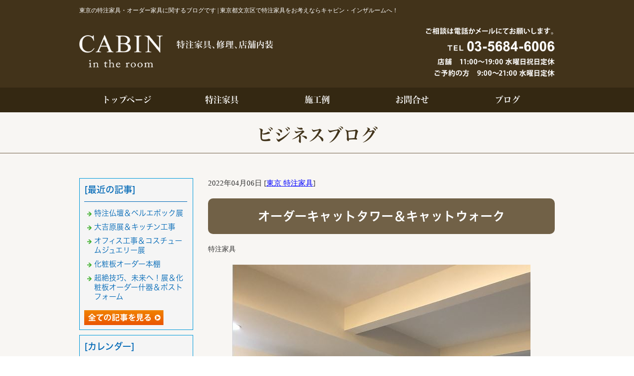

--- FILE ---
content_type: text/html; charset=shift_jis
request_url: http://www.cabin-kagu.com/businessblog/custom/20220404286.html
body_size: 3737
content:
<!DOCTYPE html>
<html lang="ja">
<head>
<meta charset="Shift_JIS">
<title>オーダーキャットタワー＆キャットウォーク - 東京の特注家具・オーダー家具に関するブログです</title>
<meta name="robots" content="noydir">
<meta property="og:title" content="オーダーキャットタワー＆キャットウォーク - 東京の特注家具・オーダー家具に関するブログです">
<meta property="og:site_name" content="東京の特注家具・オーダー家具に関するブログです">
<meta property="og:type" content="blog">
<meta property="og:image" content="http://www.cabin-kagu.com/dataimge/1649045081.jpg">

<meta name="keywords" content="">
<link rel="canonical" href="http://www.cabin-kagu.com/businessblog/custom/20220404286.html">
<link rel="alternate" media="only screen and (max-width: 640px)" href="http://www.cabin-kagu.com/smartphone/businessblog/custom/20220404286.html">
<link rel="stylesheet" href="/datacss/style-960.css">
<script src="//typesquare.com/accessor/script/typesquare.js?C2fmSg9~Yh4%3D&fadein=0" charset="utf-8"></script>
<script src="https://ajax.googleapis.com/ajax/libs/jquery/1.9.0/jquery.min.js"></script>
<script src="/datajs/header-hight.js"></script>
<script src="/datajs/pagetop.js"></script>
<script src="/dropdown/dropdown.js" charset="shift_jis"></script>

<!-- Google tag (gtag.js) -->
<script async src="https://www.googletagmanager.com/gtag/js?id=G-RJXXLWRMZN"></script>
<script>
  window.dataLayer = window.dataLayer || [];
  function gtag(){dataLayer.push(arguments);}
  gtag('js', new Date());
  gtag('config', 'UA-106496236-18');
  gtag('config', 'G-RJXXLWRMZN');
</script>
<meta name="description" content="特注家具 キャットタワーとキャットウォークですね。まずキャットタワー。通常は棚板がつく壁は補強しておきます。こちらも壁にはかなり厚めの補強をしており、猫が乗っても大丈夫なように長さ18センチ程度のボルトを打ち込んでいて10センチ程度はボルトが壁から出てい・・・以下続く">
<meta name="viewport" content="width=1260">
<script>iPhone_seturl="/smartphone/businessblog/custom/20220404286.html";iPhone_gocheck="on"; </script>
<script type="text/javascript" src="/datajs/iPhone.js" charset="shift_jis"></script>

</head>
<body>


<div id="WRAPPER">
<div id="backimgArea">

<div id="h1Area">
	<div id="h1top">
	<h1>東京の特注家具・オーダー家具に関するブログです | 東京都文京区で特注家具をお考えならキャビン・インザルームへ！</h1>
	</div>
</div>
<div class="headertop-Area">
	<div class="headertop">
		<div class="headertop-left">
		<img src="/skinimg/logo-left.png" title="CABIN in the room" alt="CABIN in the room" width="960" height="140">
		</div>
	</div>
</div>
<div class="navi_bg"><ul id="nav5" class="nav">
<li class="navi_moji">
<a href="/" >トップページ</a></li>
<li class="navi_moji">
<a href="/furniture.html" >特注家具</a></li>
<li class="navi_moji">
<a href="/example.html" >施工例</a></li>
<li class="navi_moji">
<a href="/email/mail/form.cgi" >お問合せ</a></li>
<li class="navi_moji">
<a href="/businessblog/list/" >ブログ</a></li>
</ul></div>





<div id="mainArea">
<!--start-->
<!--end-->
<div id="mainbackArea">
<div id="one_maincolumn">
<div id="two_center_column">
<div class="newsblogbox">
<div class="daititlebox mb20"><h2>ビジネスブログ</h2></div>
<div id="blog_maincolumn">

<div id="blog_column">
<div class="blogentry">2022年04月06日 [<a href="http://www.cabin-kagu.com/businessblog/custom/">東京 特注家具</a>]</div>
<div class="blogsub"><h2>オーダーキャットタワー＆キャットウォーク</h2></div>
<div class="blogmes">特注家具<br><img src="/dataimge/1649045081.jpg" alt="neko"><br>キャットタワーとキャットウォークですね。まずキャットタワー。通常は棚板がつく壁は補強しておきます。こちらも壁にはかなり厚めの補強をしており、猫が乗っても大丈夫なように長さ18センチ程度のボルトを打ち込んでいて10センチ程度はボルトが壁から出ています。棚板自体は真っ白なので化粧板でもいいかもしれないのですが、フローリングと同じ塗装仕上げをしている為に塗装にして塗りつぶしにしました。フローリング用の塗装は家具と違い強度があるのと滑り止めがつくようになります。塗りつぶしの色は枠に色をあわせています。また化粧板では少し角がとがりやすいのとメンテナンスで再塗装しやすい塗りつぶしの方が長期的には利点があります。<br><br>キャットウォークの方は通常の掃出しとFIX窓の間にキャットウォークを製作していて猫が外を見れるようにということでした。カーテンボックスも兼ねている為、レールに乗るということが出来なくなっているのと、バーチカルブラインドは電動になっているためその配線もキャットウォークの下部分でできるようになっています。<br><br>自分で工事した家具に反省以外に思うことはあまりないのですが、キャットタワーはうらやましいですね。お店でも数回キャットタワー風の収納作っていますが、それもうらやましいです。猫はかわいいので。<br><br>以上解説でした。<br><br>今日は猫飼われている人にたまに聞かれるカーテンレールやカーテンのことでも少し。<br><br>カーテンレールに乗るという猫は少なからずいるそうで、そういった場合は近くに1600㎜とか1800㎜ぐらいのタンスとかがあってそこから飛び乗るのにちょうどいいからということだそうです。<br>当然その場合は猫があがれないように障害物として物を詰めておくとかしておくことになるのですが、そういったことで対処できる場合は弊舗の方ではあんまりお手伝いできないかなと思います。<br>猫によるということもありますし、既存の収納の上に特注家具で収納つけるというのも費用対効果少し悪いんじゃないかなと思っています。<br><br>うちでお手伝いできることといえばまずはカーテンの素材になるかなと思います。写真にものっているカーテン、この名称はバーチカルブラインドと言います。オフィスで使われるイメージがあるブラインドの仲間ですね。バーチカルは垂直という意味で、航空機で垂直離着陸機のことをVTOL機と言いますがそのV（Vertical）です。これの表面がつるつるしているものなどは猫がよじ登ったりできないのであまり遊ばず長持ちするのではないかなと思います。<br><br>ブラインドのように横にブレードがあるものや、ひだのあるドレープカーテン（一般的なカーテンですね）やレースのように爪のかけやすいものは猫を飼う上で避けた方が良いでしょうね。</div>
<div class="mt40px-r">
<ul class="pagerlist">

</ul>
</div>

</div>

<div id="leftnabi">


<div class="navi-b">

<div class="blogNavi mb10">
<div class="navi-b-title">[最近の記事]</div>
<hr>
<ul class="lineheight-120">
<li><a href="/businessblog/custom/20241130316.html">特注仏壇＆ベルエポック展</a></li><li><a href="/businessblog/custom/20240520315.html">大吉原展＆キッチン工事</a></li><li><a href="/businessblog/tennpo/20231208314.html">オフィス工事＆コスチュームジュエリー展</a></li><li><a href="/businessblog/custom/20231013313.html">化粧板オーダー本棚</a></li><li><a href="/businessblog/tennpo/20230922312.html">超絶技巧、未来へ！展＆化粧板オーダー什器＆ポストフォーム</a></li>
</ul>
<a href="/businessblog/list"><img src="/skinimg/kijilist-s.jpg" alt="記事一覧" width="160" height="30"></a>
</div>

<div class="blogNavi mb10">
<div class="navi-b-title">[カレンダー]</div>
<hr>
<div class="navi-b-cal">4月
<table border=0 cellspacing=0 cellpadding=0 summary="カレンダー" class="calendar">
<tr>
<td nowrap>日</td>
<td nowrap>月</td>
<td nowrap>火</td>
<td nowrap>水</td>
<td nowrap>木</td>
<td nowrap>金</td>
<td nowrap>土</td>
</tr>
<tr>
<td class="day_" nowrap></td>
<td class="day_" nowrap></td>
<td class="day_" nowrap></td>
<td class="day_" nowrap></td>
<td class="day_" nowrap></td>
<td class="day" nowrap>1</td>
<td class="day" nowrap>2</td>
</tr>
<tr>
<td class="day" nowrap>3</td>
<td class="day" nowrap>4</td>
<td class="day" nowrap>5</td>
<td class="day_on" nowrap><a href="http://www.cabin-kagu.com/businessblog/2022-04-06" class="on">6</a></td>
<td class="day" nowrap>7</td>
<td class="day" nowrap>8</td>
<td class="day" nowrap>9</td>
</tr>
<tr>
<td class="day" nowrap>10</td>
<td class="day" nowrap>11</td>
<td class="day" nowrap>12</td>
<td class="day_on" nowrap><a href="http://www.cabin-kagu.com/businessblog/2022-04-13" class="on">13</a></td>
<td class="day" nowrap>14</td>
<td class="day" nowrap>15</td>
<td class="day" nowrap>16</td>
</tr>
<tr>
<td class="day" nowrap>17</td>
<td class="day" nowrap>18</td>
<td class="day" nowrap>19</td>
<td class="day_on" nowrap><a href="http://www.cabin-kagu.com/businessblog/2022-04-20" class="on">20</a></td>
<td class="day" nowrap>21</td>
<td class="day" nowrap>22</td>
<td class="day" nowrap>23</td>
</tr>
<tr>
<td class="day" nowrap>24</td>
<td class="day" nowrap>25</td>
<td class="day" nowrap>26</td>
<td class="day_on" nowrap><a href="http://www.cabin-kagu.com/businessblog/2022-04-27" class="on">27</a></td>
<td class="day" nowrap>28</td>
<td class="day" nowrap>29</td>
<td class="day" nowrap>30</td>
</tr>
</table>
<a href="http://www.cabin-kagu.com/businessblog/2022-03">&lt;前月</a>
今月
<a href="http://www.cabin-kagu.com/businessblog/2022-05">翌月&gt;</a>
</div>
</div>

<div class="blogNavi mb20">
<div class="navi-b-title">[カテゴリーリスト]</div>
<hr>
<ul class="lineheight-120">
<li><a href="http://www.cabin-kagu.com/businessblog/custom/">東京 特注家具</a></li><li><a href="http://www.cabin-kagu.com/businessblog/repair/">リフォーム 家具修理</a></li><li><a href="http://www.cabin-kagu.com/businessblog/sundries/">既製品・雑貨</a></li><li><a href="http://www.cabin-kagu.com/businessblog/tennpo/">店舗</a></li><li><a href="http://www.cabin-kagu.com/businessblog/sonota/">その他</a></li><li><a href="http://www.cabin-kagu.com/businessblog/original/">オリジナル家具</a></li><li><a href="http://www.cabin-kagu.com/businessblog/muku/">一枚板　無垢板</a></li><li><a href="http://www.cabin-kagu.com/businessblog/yasumi/">臨時休業</a></li>
</ul>
</div>

</div>


</div>

</div>
</div>
</div>
</div>
</div>
</div>



<p id="page-top"><a href="#WRAPPER" tabindex="0">PageTop</a></p>



<div id="bottomArea">
<div id="footer">
<div id="breadcrumbs">
			<ul>
				<li>
				<a href="/"><span style="title">特注家具のCABIN</span></a>
				</li>
				<li>
				<a href="http://www.cabin-kagu.com/businessblog/"><span style="title">東京の特注家具・オーダー家具に関するブログです</span></a>
				</li>
				<li>
				<span style="title">オーダーキャットタワー＆キャットウォーク</span>
				</li>
			</ul>
			</div>

<p><ul class="footer-yokolist">
<li><a href="/./">特注家具のCABIN</a></li>
<li><a href="/./furniture.html">特注家具</a></li>
<li><a href="/./example.html">施工例</a></li>
<li><a href="/./kagusyuuri.html">家具修理</a></li>
<li><a href="/./mukuita.html">既製品・雑貨</a></li>
<li><a href="/./1maiita.html">一枚板・無垢板・椅子</a></li>
<li><a href="/./douga.html">動画</a></li>
</ul></p>
<p>Copyright(C) CABIN in the room All Right Reserved.</p>
</div>
</div>

<br class="clear">
</div>
</div>

</body>
</html>


--- FILE ---
content_type: text/css
request_url: http://www.cabin-kagu.com/datacss/style-960.css
body_size: 233
content:
@charset "Shift_JIS"; 
@import url("/datacss/main.css");
@import url("/datacss/businessblog.css");
@import url("/datacss/kensaku.css");
@import url("/datacss/column.css");
@import url("/datacss/loop.css");
@import url("/datacss/font.css");
@import url("/datacss/kiji960.css");
@import url("/datacss/mainte-960.css");
@import url("/datacss/pc-background-100.css");
@import url("/dropdown/dropdown.css");
@import url("/dropdown/footernavi.css");
@import url("/datacss/blog-960.css");
@import url("/datacss/pc-new-original.css");
@import url("/datacss/pc-personal.css");
@import url("/datacss/front.css");
@import url("/css/ie.css");
@import url("/css/ec-cube.css");
@import url("/datacss/arrange-content.css");
@import url("./cmsset.css");
@import url("/datacss/accessibility.css");


--- FILE ---
content_type: text/css
request_url: http://www.cabin-kagu.com/datacss/kensaku.css
body_size: 2036
content:
/***********************************************
FileName:kensaku.css 2017-9-28　body:960px
************************************************/

/*------------------------------------------
検索システム（絞込み検索部分）
------------------------------------------*/

.classtop{
	float:left;
	width:100%;
	}

.classtop img{
	margin: 0 auto;
	text-align: center;
	}

.classarea{
	float:left;
	width:100%;
	}

.classbox{
	margin: 0 auto;
	text-align: center;
	width:960px;
	}

.classzone{
	float:left;
	text-align: left;
	width:850px;
	border:1px solid #B81A35;
	padding: 55px 55px;
	}

.classArea{
	float:left;
	text-align: left;
	padding-bottom: 30px;
	}

.classnabi{
	float:left;
	text-align:left;
	width:220px;
	}

.classnabi ul {
	list-style-type:none;
	}

.classnabi li {
	font-size:1.6rem;
	font-family:'Hiragino Kaku Gothic W5 JIS2004';
	clear:both;
	}

.classnabi2{
	float:left;
	text-align:center;
	width:170px;
	margin-right: 30px;
	}

.classnabi2 ul {
	list-style-type:none;
	}

.classnabi2 li {
	font-size:1.6rem;
	font-family:'Hiragino Kaku Gothic W5 JIS2004';
	clear:both;
	}

.classnabi3{
	float:left;
	text-align:left;
	width:190px;
	margin-right: 30px;
	}

.classnabi3 ul {
	list-style-type:none;
	}

.classnabi3 li {
	font-size:1.6rem;
	font-family:'Hiragino Kaku Gothic W5 JIS2004';
	clear:both;
	}

.classnabi4{
	float:left;
	text-align:left;
	width:210px;
	}

.classnabi4 ul {
	list-style-type:none;
	}

.classnabi4 li {
	font-size:1.6rem;
	font-family:'Hiragino Kaku Gothic W5 JIS2004';
	clear:both;
	}
	
.right0{
	margin-right: 0px;
	}

.ajst{
	padding:5px 0;
	}

.ajst-b{
	padding:5px 0 30px 0;
	}

.ajst-c{
	padding-bottom:10px;
	}

.classbt{
	margin: 0 auto;
	width:400px;
	}

/***********************************************
全体レイアウト記述　2019.04.11　井山
************************************************/

.kensakuArea{
	margin: 0 auto;
	text-align: center;
	width: 960px;
	}

.kensaku-leftbox{
	float: left;
	text-align: left;
	width: 600px;
	}

.kensaku-rightbox{
	float: left;
	text-align: left;
	width: 320px;
	margin-left: 30px;
	}

.table600{
	width: 600px;
	float: left;
	text-align: left;
	}

.table600 td{
	padding: 6px;
	border:1px solid #cccccc;
	border-collapse:collapse;
	}

.tablenone{
	width: 100%;
	float: left;
	text-align: left;
	}

.tablenone td{
	padding: 6px;
	}

/***********************************************
物件詳細ページ記述　2019.04.11　井山
************************************************/

/*左側セル内記述*/
.kensakutext{
	float: left;
	text-align: left;
	width: 600px;
	}

.kensakubox {
	float: left;
	text-align: left;
	width: 600px;
	clear: both;
	padding-top:30px;
	padding-bottom:30px;
	}

.mainimgetext{
	float: left;
	text-align: center;
	width: 600px;
	margin-top: 10px;
	}

ul#subimgeArea{
	float: left;
	text-align: left;
	width: 600px;
	margin-top: 20px;
	}

ul#subimgeArea li{
	list-style-type: none;
	float: left;
	text-align: left;
	margin-right: 10px;
	}

ul#subimgeArea li:last-child{
	list-style-type: none;
	float: left;
	text-align: left;
	margin-right: 0px;
	}

ul#subimgeArea li img{
	margin: 0 auto;
	text-align: center;
	max-width: 160px;
	height: auto;
	}

.subimgetext{
	float: left;
	text-align: left;
	width: 600px;
	margin-top: 10px;
	color: #ff0000;
	}

/*右側セル内記述*/

.table320{
	float: left;
	text-align: left;
	width: 320px;
	}

.table320 td{
	padding: 6px;
	border: 1px solid #cccccc;
	border-collapse: collapse;
	}

/*物件問合せボタン*/
.kensakuform{
	float: left;
	text-align: left;
	width: 960px;
	margin-top: 20px;
	}

.kensakuform img{
	margin: 0 auto;
	text-align: center;
	max-width: 100%;
	height: auto;
	}

.pb30{
	float: left;
	text-align: left;
	clear: both;
	padding-bottom: 30px;
	}

.div100 {
	border: solid 2px #eeeeee;
	background: #ffffff;
	width: 96%;
	height: 100px;
	padding: 10px;
	margin-top: 0;
	margin-bottom: 0;
	margin-left: auto;
	margin-right: auto;
	overflow: auto;
}

.div100sp {
	border: solid 2px #eeeeee;
	background: #ffffff;
	width: 90%;
	height: 100px;
	padding: 10px;
	margin-top: 0;
	margin-bottom: 0;
	margin-left: auto;
	margin-right: auto;
	overflow: auto;
}

/*大タイトルの記述*/
.logsystem_daititlebox{
	float: left;
	display:block;
	width: 900px;
	padding: 10px 30px 10px 30px;
	background-image: url(/skinimg/dai-title-icon2.png);
	background-position: center center;
	background-repeat: no-repeat;
	background-color: #444444;
	font-family:'Hiragino Kaku Gothic W6 JIS2004';
	color:#ffffff;
	font-size:2.8rem;
	line-height : 150%;
	clear:both;
	}

@media all and (-ms-high-contrast:none){
.logsystem_daititlebox{
	float: left;
	display:block;
	width: 900px;
	padding: 12px 30px 7px 30px; /* IEハック用 */
	background-image: url(/skinimg/dai-title-icon2.png);
	background-position: center center;
	background-repeat: no-repeat;
	background-color: #444444;
	font-family:'Hiragino Kaku Gothic W6 JIS2004';
	color:#ffffff;
	font-size:2.8rem;
	line-height : 150%;
	clear:both;
	}
}

.logsystem_daititlebox h2 {
	margin:0 auto;
	text-align:center;
	width: 900px;
	font-family:'Hiragino Kaku Gothic W6 JIS2004';
	color:#ffffff;
	font-size:2.8rem;
	line-height : 150%;
	clear:both;
	}

.logsystem_view{
	float: left;
	text-align: left;
	width: 960px;
	margin: 20px 0px 30px 0px;
	}

/*ヘッダーエリアの記述*/
#logsystem_headerArea{
	float: left;
	text-align: left;
	width: 100%;
	}
.logsystem_h1top{
	margin: 0 auto;
	text-align: center;
	width: 960px;
	}

#logsystem_logoArea{
	float: left;
	text-align: left;
	width: 100%;
	}

.logsystem_headertop{
	margin: 0 auto;
	text-align: center;
	width: 960px;
	}

.logsystem_logo{
	float: left;
	text-align: left;
	width: 588px;
	}

ul#logsystem_headernavi{
	float: left;
	text-align: left;
	width: 372px;
	}

ul#logsystem_headernavi li{
	list-style-type: none;
	float: left;
	text-align: left;
	margin-right: 10px;
	}

ul#logsystem_headernavi li:last-child{
	list-style-type: none;
	float: left;
	text-align: left;
	margin-right: 0px;
	}

#logsystem_headernavi a:hover img{
	opacity:0.5;
	filter:alpha(opacity=50);
	}

/*----share----------------------------------------*/

.margin-b20{
	margin-bottom:20px;
	}

.padding_b20{
	padding-bottom:20px;
	}

.padding_t20{
	padding-top:20px;
	}

.padding_b5{
	padding-bottom:5px;
	}

.padding_t5{
	padding-top:5px;
	}

@media screen and (max-width: 750px) {
img{
	max-width:100%;
	height:auto;
	}
	}

#system_area{
	width:100%;
	padding-bottom:20px;
	}
	
.aki20{
	width:calc(100% - 20px);
	margin:0 auto;
	}

.img_center{
	float:left;
	width:100%;
	}

.img_center img{
	margin:0 auto;
	text-align:center;
	}

.img_100{
	float:left;
	width:100%;
	}

.img_100 img{
	margin:0 auto;
	text-align:center;
	width:100%;
	height:auto;
	}

.table_box td{
	border:1px solid #ccc;
	padding:5px;
	}

.left{
	float:left;
	}

/*----PC----------------------------------------*/

.ptpb20{
	width: 100%;
	float:left;
	text-align:left;
	clear:both;
	margin-top:20px;
	margin-bottom:20px;
	}



.kensakubox-L{
	float: left;
	text-align: left;
	width:530px;
	border:0px solid #cccccc;
	margin-bottom:20px;
	margin-right:20px;
	}

.kensakubox-L img{
	width:530px;
	height:auto;
	}



.kensakubox-R{
	float: left;
	text-align: left;
	border:0px solid #cccccc;
	padding:0px;
	width:410px;
	padding-bottom:20px;
	}

.kensakubox-R img{
	width:100px;
	height:auto;
	}

.kensakubox-R td{
	border:0px solid #cccccc;
	border-collapse:collapse;
	padding-right:3px;
	}

.kensakubox-R td.end{
	padding-right:0px;
	}

.kensakubox-R tr{
	padding-bottom:9px;
	float:left;
	}

.kensakubox-R tr.end{
	padding-bottom:0px;
	float:left;
	}

.table960{
	width:960px;
	float:left;
	text-align:left;
	margin-bottom:20px;
	}

.table960 td{
	padding:7px;
	border:1px solid #cccccc;
	border-collapse:collapse;
	}

#global_back{
	float:left;
	width:100%;
	background:url(/skinimg/gnaviback.jpg) repeat-x;
	}

.box960{
	float: left;
	text-align: left;
	width:960px;
	border:1px solid #CCCCCC;
	padding:25px;
	}

.mapbox{
	float: left;
	text-align: left;
	border:1px solid #cccccc;
	padding:0px;
	width:410px;
	margin-bottom:20px;
	box-sizing:border-box;
	padding:20px;
	}

/*----SP----------------------------------------*/

.formpst{
	float: left;
	text-align: left;
	width: 100%;
	margin-top: 20px;
	}

.formpst img{
	margin: 0 auto;
	text-align: center;
	max-width: 100%;
	height: auto;
	}

.kensakubox_sp{
	width:100%;
	margin:0 auto;
	}

.txt_center{
	width:100%;
	text-align:center;
	}

.txt_left{
	width:100%;
	text-align:left;
	}

.list_box{
	width:calc(100% - 12px);
	border:1px solid #ccc;
	float:left;
	padding:5px;
	margin-bottom:20px;
	}

.title_box{
	float:left;
	width:100%;
	border-bottom:1px solid #ccc;
	padding-bottom:5px
	}

.title_box li{
	float:left;
	}

.title_box li:nth-child(1){
 	width:10%;
	}

.title_box li:nth-child(2){
	width:90%;
	}


.pho_box{
	width:49%;
	float:left;
	margin-right:2%;
	padding-top:5px;
	}

.pho_box img{
	width:100%;
	height:auto;
	}

.txt_box{
	width:49%;
	float:right;
	padding-top:10px;
	}

.txt_box ul{
	width:100%;
	}

.txt_box ul li{
	padding-bottom:3px;
	}

.txt_box ul li:nth-child(1){
	color:#ff0000;
	font-family:Hiragino Kaku Gothic W6 JIS2004;
	font-size:1.6rem;
	}
	
.txt_box ul li:nth-child(3){
	padding-bottom:0px;
	}

.photo_list{
	margin:0px auto 20px auto;
	width:100%;
	}

.photo_list ul{
	float:left;
	width:100%;
	}

.photo_list ul:first-child{
	margin-bottom:2%;
	}

.photo_list ul li{
	float:left;
	margin-right:2%;
	width:49%;
	}

.photo_list ul img{
	width:100%;
	height:auto;
	}

.photo_list ul li:nth-child(2){
	margin-right:0px;
	}

.map_box{
	height:300px;
	}
	
.map_box iframe
	height:300px;
	}

.padding_b20 txt_left_sp a,.padding_b20 txt_left_sp a:link, a:visited{
	display:inline;
	}


--- FILE ---
content_type: text/css
request_url: http://www.cabin-kagu.com/datacss/pc-personal.css
body_size: 425
content:
/***********************************************
FileName:pc-personal.css
******************お客様記述欄******************/





/*******************当社記述欄*******************/

/*------------------------------------------
2021-11-15 山口
------------------------------------------*/
.ii20211105{
float: left;
width: 100%;
position: relative;
z-index: 1;
}

.ii20211105 a {
margin: 0 auto !important;
text-align: center;
display: inline-block;
text-decoration: none !important;
color: #555555 !important;
border-radius: 5px;
transition: .5s;
font-family: 'Hiragino Kaku Gothic W6 JIS2004';
font-size: 2.2rem;
background: linear-gradient(180deg, #ffffff, #D9D9D9);
padding: 15px 50px !important;
border: solid 1px #555555;
border-radius: 5px;
}

.ii20211105 a:hover{
background: linear-gradient(180deg, #898989, #555555);
color: #ffffff !important;
}

--- FILE ---
content_type: text/css
request_url: http://www.cabin-kagu.com/datacss/cmsset.css
body_size: 12
content:
#WRAPPER{
}


--- FILE ---
content_type: application/javascript
request_url: http://www.cabin-kagu.com/datajs/pagetop.js
body_size: 1792
content:

// 水野さん記入

	var scriptel = document.createElement('script');
	scriptel.src = "/datajs/ajaxzip3.js"; 
	document.head.appendChild(scriptel);
function zip() {
	AjaxZip3.zip2addr('郵便番号','','都道府県','ご住所');
	}


// ページの先頭に戻る

$(function() {
	var showFlag = false;
	var topBtn = $('#page-top');
	topBtn.css('bottom', '-100px');
	var showFlag = false;
	$(window).scroll(function () {
		if ($(this).scrollTop() > 100) {
			if (showFlag == false) {
				showFlag = true;
				topBtn.stop().animate({'bottom' : '20px'}, 200); 
			}
		} else {
			if (showFlag) {
				showFlag = false;
				topBtn.stop().animate({'bottom' : '-100px'}, 200); 
			}
		}
	});
    topBtn.click(function () {
		$('body,html').animate({
			scrollTop: 0
		}, 500);
		return false;
    });
});


// 位置のエフェクト

$(function(){
	var effect_pos = 300; // 画面下からどの位置でフェードさせるか(px)
	var effect_move = 50; // どのぐらい要素を動かすか(px)
	 var effect_time = 800; // エフェクトの時間(ms) 1秒なら1000

	// フェードする前のcssを定義
	$('.scroll-fade').css({
	opacity: 0,
	transform: 'translateY('+ effect_move +'px)',
	transition: effect_time + 'ms'
	});

	// スクロールまたはロードするたびに実行
	$(window).on('scroll load', function(){
	var scroll_top = $(this).scrollTop();
	var scroll_btm = scroll_top + $(this).height();
	effect_pos = scroll_btm - effect_pos;

	// effect_posがthis_posを超えたとき、エフェクトが発動
	$('.scroll-fade').each( function() {
	var this_pos = $(this).offset().top;
	if ( effect_pos > this_pos ) {
	$(this).css({
	opacity: 1,
	transform: 'translateY(0)'
	});
	}
	});
	});
});

$(function(){

	var effect_btm = 300; // 画面下からどの位置でフェードさせるか(px)
	var effect_move = 50; // どのぐらい要素を動かすか(px)
	var effect_time = 800; // エフェクトの時間(ms) 1秒なら1000

	//親要素と子要素のcssを定義
	$('.scroll-fade-row').css({
	opacity: 0
	});
	$('.scroll-fade-row').children().each(function(){
	$(this).css({
	opacity: 0,
	transform: 'translateY('+ effect_move +'px)',
	transition: effect_time + 'ms'
	});
	});

	// スクロールまたはロードするたびに実行
	$(window).on('scroll load', function(){
	var scroll_top = $(this).scrollTop();
	var scroll_btm = scroll_top + $(this).height();
	var effect_pos = scroll_btm - effect_btm;

	//エフェクトが発動したとき、子要素をずらしてフェードさせる
	$('.scroll-fade-row').each( function() {
	var this_pos = $(this).offset().top;
	if ( effect_pos > this_pos ) {
	$(this).css({
	opacity: 1,
	transform: 'translateY(0)'
	});
	$(this).children().each(function(i){
	$(this).delay(100 + i*200).queue(function(){
	$(this).css({
	opacity: 1,
	transform: 'translateY(0)'
	}).dequeue();
	});
	});
	}
	});
	});

	});

	//続きを読むボタンの開閉

function docOpen(argNo){
var wArea = document.getElementById("area"+argNo); // 全体の枠
var wCheck= document.getElementById("ck"+argNo); // チェックボックス
var wDoc= document.getElementById("doc"+argNo);// 文書のエリア
if(wCheck.checked){
// 全体枠高さを文書エリアの高さ＋ボタン高さにする
wArea.style.height = parseInt(wDoc.clientHeight + 40)+"px";
}else{
wArea.style.height = "";
}
}

	//スピナー（増減）ボタン

$(function(){
    
    var arySpinnerCtrl = [];
    var spin_speed = 20; //変動スピード
    
    //長押し押下時
    $('.btnspinner').on('touchstart mousedown click', function(e){
        if(arySpinnerCtrl['interval']) return false;
        var target = $(this).data('target');
        arySpinnerCtrl['target'] = target;
        arySpinnerCtrl['timestamp'] = e.timeStamp;
        arySpinnerCtrl['cal'] = Number($(this).data('cal'));
        //クリックは単一の処理に留める
        if(e.type == 'click'){
            spinnerCal();
            arySpinnerCtrl = [];
            return false;
        }
        //長押し時の処理
        setTimeout(function(){
            //インターバル未実行中 + 長押しのイベントタイプスタンプ一致時に計算処理
            if(!arySpinnerCtrl['interval'] && arySpinnerCtrl['timestamp'] == e.timeStamp){
                arySpinnerCtrl['interval'] = setInterval(spinnerCal, spin_speed);
            }
        }, 500);
    });
    
    //長押し解除時 画面スクロールも解除に含む
    $(document).on('touchend mouseup scroll', function(e){
        if(arySpinnerCtrl['interval']){
            clearInterval(arySpinnerCtrl['interval']);
            arySpinnerCtrl = [];
        }
    });
    
    //変動計算関数
    function spinnerCal(){
        var target = $(arySpinnerCtrl['target']);
        var num = Number(target.val());
        num = num + arySpinnerCtrl['cal'];
        if(num > Number(target.data('max'))){
            target.val(Number(target.data('max')));
        }else if(Number(target.data('min')) > num){
            target.val(Number(target.data('min')));
        }else{
            target.val(num);
        }
    }
    
});

//モーダルウインドウ

	$(function () {
	$('#openModal').click(function(){
	$('#modalArea').fadeIn();
	});
	$('#closeModal , #modalBg').click(function(){
	$('#modalArea').fadeOut();
	});
	});

